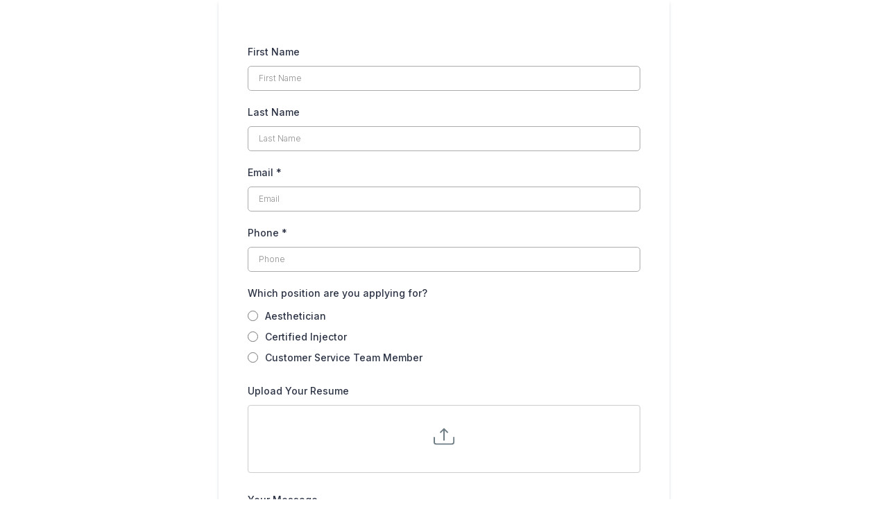

--- FILE ---
content_type: text/html; charset=utf-8
request_url: https://www.google.com/recaptcha/enterprise/anchor?ar=1&k=6LeDBFwpAAAAAJe8ux9-imrqZ2ueRsEtdiWoDDpX&co=aHR0cHM6Ly9saW5rLmFycm9zd2VsbC5jb206NDQz&hl=en&v=jdMmXeCQEkPbnFDy9T04NbgJ&size=invisible&anchor-ms=20000&execute-ms=15000&cb=k5fmbbndbl6a
body_size: 48385
content:
<!DOCTYPE HTML><html dir="ltr" lang="en"><head><meta http-equiv="Content-Type" content="text/html; charset=UTF-8">
<meta http-equiv="X-UA-Compatible" content="IE=edge">
<title>reCAPTCHA</title>
<style type="text/css">
/* cyrillic-ext */
@font-face {
  font-family: 'Roboto';
  font-style: normal;
  font-weight: 400;
  font-stretch: 100%;
  src: url(//fonts.gstatic.com/s/roboto/v48/KFO7CnqEu92Fr1ME7kSn66aGLdTylUAMa3GUBHMdazTgWw.woff2) format('woff2');
  unicode-range: U+0460-052F, U+1C80-1C8A, U+20B4, U+2DE0-2DFF, U+A640-A69F, U+FE2E-FE2F;
}
/* cyrillic */
@font-face {
  font-family: 'Roboto';
  font-style: normal;
  font-weight: 400;
  font-stretch: 100%;
  src: url(//fonts.gstatic.com/s/roboto/v48/KFO7CnqEu92Fr1ME7kSn66aGLdTylUAMa3iUBHMdazTgWw.woff2) format('woff2');
  unicode-range: U+0301, U+0400-045F, U+0490-0491, U+04B0-04B1, U+2116;
}
/* greek-ext */
@font-face {
  font-family: 'Roboto';
  font-style: normal;
  font-weight: 400;
  font-stretch: 100%;
  src: url(//fonts.gstatic.com/s/roboto/v48/KFO7CnqEu92Fr1ME7kSn66aGLdTylUAMa3CUBHMdazTgWw.woff2) format('woff2');
  unicode-range: U+1F00-1FFF;
}
/* greek */
@font-face {
  font-family: 'Roboto';
  font-style: normal;
  font-weight: 400;
  font-stretch: 100%;
  src: url(//fonts.gstatic.com/s/roboto/v48/KFO7CnqEu92Fr1ME7kSn66aGLdTylUAMa3-UBHMdazTgWw.woff2) format('woff2');
  unicode-range: U+0370-0377, U+037A-037F, U+0384-038A, U+038C, U+038E-03A1, U+03A3-03FF;
}
/* math */
@font-face {
  font-family: 'Roboto';
  font-style: normal;
  font-weight: 400;
  font-stretch: 100%;
  src: url(//fonts.gstatic.com/s/roboto/v48/KFO7CnqEu92Fr1ME7kSn66aGLdTylUAMawCUBHMdazTgWw.woff2) format('woff2');
  unicode-range: U+0302-0303, U+0305, U+0307-0308, U+0310, U+0312, U+0315, U+031A, U+0326-0327, U+032C, U+032F-0330, U+0332-0333, U+0338, U+033A, U+0346, U+034D, U+0391-03A1, U+03A3-03A9, U+03B1-03C9, U+03D1, U+03D5-03D6, U+03F0-03F1, U+03F4-03F5, U+2016-2017, U+2034-2038, U+203C, U+2040, U+2043, U+2047, U+2050, U+2057, U+205F, U+2070-2071, U+2074-208E, U+2090-209C, U+20D0-20DC, U+20E1, U+20E5-20EF, U+2100-2112, U+2114-2115, U+2117-2121, U+2123-214F, U+2190, U+2192, U+2194-21AE, U+21B0-21E5, U+21F1-21F2, U+21F4-2211, U+2213-2214, U+2216-22FF, U+2308-230B, U+2310, U+2319, U+231C-2321, U+2336-237A, U+237C, U+2395, U+239B-23B7, U+23D0, U+23DC-23E1, U+2474-2475, U+25AF, U+25B3, U+25B7, U+25BD, U+25C1, U+25CA, U+25CC, U+25FB, U+266D-266F, U+27C0-27FF, U+2900-2AFF, U+2B0E-2B11, U+2B30-2B4C, U+2BFE, U+3030, U+FF5B, U+FF5D, U+1D400-1D7FF, U+1EE00-1EEFF;
}
/* symbols */
@font-face {
  font-family: 'Roboto';
  font-style: normal;
  font-weight: 400;
  font-stretch: 100%;
  src: url(//fonts.gstatic.com/s/roboto/v48/KFO7CnqEu92Fr1ME7kSn66aGLdTylUAMaxKUBHMdazTgWw.woff2) format('woff2');
  unicode-range: U+0001-000C, U+000E-001F, U+007F-009F, U+20DD-20E0, U+20E2-20E4, U+2150-218F, U+2190, U+2192, U+2194-2199, U+21AF, U+21E6-21F0, U+21F3, U+2218-2219, U+2299, U+22C4-22C6, U+2300-243F, U+2440-244A, U+2460-24FF, U+25A0-27BF, U+2800-28FF, U+2921-2922, U+2981, U+29BF, U+29EB, U+2B00-2BFF, U+4DC0-4DFF, U+FFF9-FFFB, U+10140-1018E, U+10190-1019C, U+101A0, U+101D0-101FD, U+102E0-102FB, U+10E60-10E7E, U+1D2C0-1D2D3, U+1D2E0-1D37F, U+1F000-1F0FF, U+1F100-1F1AD, U+1F1E6-1F1FF, U+1F30D-1F30F, U+1F315, U+1F31C, U+1F31E, U+1F320-1F32C, U+1F336, U+1F378, U+1F37D, U+1F382, U+1F393-1F39F, U+1F3A7-1F3A8, U+1F3AC-1F3AF, U+1F3C2, U+1F3C4-1F3C6, U+1F3CA-1F3CE, U+1F3D4-1F3E0, U+1F3ED, U+1F3F1-1F3F3, U+1F3F5-1F3F7, U+1F408, U+1F415, U+1F41F, U+1F426, U+1F43F, U+1F441-1F442, U+1F444, U+1F446-1F449, U+1F44C-1F44E, U+1F453, U+1F46A, U+1F47D, U+1F4A3, U+1F4B0, U+1F4B3, U+1F4B9, U+1F4BB, U+1F4BF, U+1F4C8-1F4CB, U+1F4D6, U+1F4DA, U+1F4DF, U+1F4E3-1F4E6, U+1F4EA-1F4ED, U+1F4F7, U+1F4F9-1F4FB, U+1F4FD-1F4FE, U+1F503, U+1F507-1F50B, U+1F50D, U+1F512-1F513, U+1F53E-1F54A, U+1F54F-1F5FA, U+1F610, U+1F650-1F67F, U+1F687, U+1F68D, U+1F691, U+1F694, U+1F698, U+1F6AD, U+1F6B2, U+1F6B9-1F6BA, U+1F6BC, U+1F6C6-1F6CF, U+1F6D3-1F6D7, U+1F6E0-1F6EA, U+1F6F0-1F6F3, U+1F6F7-1F6FC, U+1F700-1F7FF, U+1F800-1F80B, U+1F810-1F847, U+1F850-1F859, U+1F860-1F887, U+1F890-1F8AD, U+1F8B0-1F8BB, U+1F8C0-1F8C1, U+1F900-1F90B, U+1F93B, U+1F946, U+1F984, U+1F996, U+1F9E9, U+1FA00-1FA6F, U+1FA70-1FA7C, U+1FA80-1FA89, U+1FA8F-1FAC6, U+1FACE-1FADC, U+1FADF-1FAE9, U+1FAF0-1FAF8, U+1FB00-1FBFF;
}
/* vietnamese */
@font-face {
  font-family: 'Roboto';
  font-style: normal;
  font-weight: 400;
  font-stretch: 100%;
  src: url(//fonts.gstatic.com/s/roboto/v48/KFO7CnqEu92Fr1ME7kSn66aGLdTylUAMa3OUBHMdazTgWw.woff2) format('woff2');
  unicode-range: U+0102-0103, U+0110-0111, U+0128-0129, U+0168-0169, U+01A0-01A1, U+01AF-01B0, U+0300-0301, U+0303-0304, U+0308-0309, U+0323, U+0329, U+1EA0-1EF9, U+20AB;
}
/* latin-ext */
@font-face {
  font-family: 'Roboto';
  font-style: normal;
  font-weight: 400;
  font-stretch: 100%;
  src: url(//fonts.gstatic.com/s/roboto/v48/KFO7CnqEu92Fr1ME7kSn66aGLdTylUAMa3KUBHMdazTgWw.woff2) format('woff2');
  unicode-range: U+0100-02BA, U+02BD-02C5, U+02C7-02CC, U+02CE-02D7, U+02DD-02FF, U+0304, U+0308, U+0329, U+1D00-1DBF, U+1E00-1E9F, U+1EF2-1EFF, U+2020, U+20A0-20AB, U+20AD-20C0, U+2113, U+2C60-2C7F, U+A720-A7FF;
}
/* latin */
@font-face {
  font-family: 'Roboto';
  font-style: normal;
  font-weight: 400;
  font-stretch: 100%;
  src: url(//fonts.gstatic.com/s/roboto/v48/KFO7CnqEu92Fr1ME7kSn66aGLdTylUAMa3yUBHMdazQ.woff2) format('woff2');
  unicode-range: U+0000-00FF, U+0131, U+0152-0153, U+02BB-02BC, U+02C6, U+02DA, U+02DC, U+0304, U+0308, U+0329, U+2000-206F, U+20AC, U+2122, U+2191, U+2193, U+2212, U+2215, U+FEFF, U+FFFD;
}
/* cyrillic-ext */
@font-face {
  font-family: 'Roboto';
  font-style: normal;
  font-weight: 500;
  font-stretch: 100%;
  src: url(//fonts.gstatic.com/s/roboto/v48/KFO7CnqEu92Fr1ME7kSn66aGLdTylUAMa3GUBHMdazTgWw.woff2) format('woff2');
  unicode-range: U+0460-052F, U+1C80-1C8A, U+20B4, U+2DE0-2DFF, U+A640-A69F, U+FE2E-FE2F;
}
/* cyrillic */
@font-face {
  font-family: 'Roboto';
  font-style: normal;
  font-weight: 500;
  font-stretch: 100%;
  src: url(//fonts.gstatic.com/s/roboto/v48/KFO7CnqEu92Fr1ME7kSn66aGLdTylUAMa3iUBHMdazTgWw.woff2) format('woff2');
  unicode-range: U+0301, U+0400-045F, U+0490-0491, U+04B0-04B1, U+2116;
}
/* greek-ext */
@font-face {
  font-family: 'Roboto';
  font-style: normal;
  font-weight: 500;
  font-stretch: 100%;
  src: url(//fonts.gstatic.com/s/roboto/v48/KFO7CnqEu92Fr1ME7kSn66aGLdTylUAMa3CUBHMdazTgWw.woff2) format('woff2');
  unicode-range: U+1F00-1FFF;
}
/* greek */
@font-face {
  font-family: 'Roboto';
  font-style: normal;
  font-weight: 500;
  font-stretch: 100%;
  src: url(//fonts.gstatic.com/s/roboto/v48/KFO7CnqEu92Fr1ME7kSn66aGLdTylUAMa3-UBHMdazTgWw.woff2) format('woff2');
  unicode-range: U+0370-0377, U+037A-037F, U+0384-038A, U+038C, U+038E-03A1, U+03A3-03FF;
}
/* math */
@font-face {
  font-family: 'Roboto';
  font-style: normal;
  font-weight: 500;
  font-stretch: 100%;
  src: url(//fonts.gstatic.com/s/roboto/v48/KFO7CnqEu92Fr1ME7kSn66aGLdTylUAMawCUBHMdazTgWw.woff2) format('woff2');
  unicode-range: U+0302-0303, U+0305, U+0307-0308, U+0310, U+0312, U+0315, U+031A, U+0326-0327, U+032C, U+032F-0330, U+0332-0333, U+0338, U+033A, U+0346, U+034D, U+0391-03A1, U+03A3-03A9, U+03B1-03C9, U+03D1, U+03D5-03D6, U+03F0-03F1, U+03F4-03F5, U+2016-2017, U+2034-2038, U+203C, U+2040, U+2043, U+2047, U+2050, U+2057, U+205F, U+2070-2071, U+2074-208E, U+2090-209C, U+20D0-20DC, U+20E1, U+20E5-20EF, U+2100-2112, U+2114-2115, U+2117-2121, U+2123-214F, U+2190, U+2192, U+2194-21AE, U+21B0-21E5, U+21F1-21F2, U+21F4-2211, U+2213-2214, U+2216-22FF, U+2308-230B, U+2310, U+2319, U+231C-2321, U+2336-237A, U+237C, U+2395, U+239B-23B7, U+23D0, U+23DC-23E1, U+2474-2475, U+25AF, U+25B3, U+25B7, U+25BD, U+25C1, U+25CA, U+25CC, U+25FB, U+266D-266F, U+27C0-27FF, U+2900-2AFF, U+2B0E-2B11, U+2B30-2B4C, U+2BFE, U+3030, U+FF5B, U+FF5D, U+1D400-1D7FF, U+1EE00-1EEFF;
}
/* symbols */
@font-face {
  font-family: 'Roboto';
  font-style: normal;
  font-weight: 500;
  font-stretch: 100%;
  src: url(//fonts.gstatic.com/s/roboto/v48/KFO7CnqEu92Fr1ME7kSn66aGLdTylUAMaxKUBHMdazTgWw.woff2) format('woff2');
  unicode-range: U+0001-000C, U+000E-001F, U+007F-009F, U+20DD-20E0, U+20E2-20E4, U+2150-218F, U+2190, U+2192, U+2194-2199, U+21AF, U+21E6-21F0, U+21F3, U+2218-2219, U+2299, U+22C4-22C6, U+2300-243F, U+2440-244A, U+2460-24FF, U+25A0-27BF, U+2800-28FF, U+2921-2922, U+2981, U+29BF, U+29EB, U+2B00-2BFF, U+4DC0-4DFF, U+FFF9-FFFB, U+10140-1018E, U+10190-1019C, U+101A0, U+101D0-101FD, U+102E0-102FB, U+10E60-10E7E, U+1D2C0-1D2D3, U+1D2E0-1D37F, U+1F000-1F0FF, U+1F100-1F1AD, U+1F1E6-1F1FF, U+1F30D-1F30F, U+1F315, U+1F31C, U+1F31E, U+1F320-1F32C, U+1F336, U+1F378, U+1F37D, U+1F382, U+1F393-1F39F, U+1F3A7-1F3A8, U+1F3AC-1F3AF, U+1F3C2, U+1F3C4-1F3C6, U+1F3CA-1F3CE, U+1F3D4-1F3E0, U+1F3ED, U+1F3F1-1F3F3, U+1F3F5-1F3F7, U+1F408, U+1F415, U+1F41F, U+1F426, U+1F43F, U+1F441-1F442, U+1F444, U+1F446-1F449, U+1F44C-1F44E, U+1F453, U+1F46A, U+1F47D, U+1F4A3, U+1F4B0, U+1F4B3, U+1F4B9, U+1F4BB, U+1F4BF, U+1F4C8-1F4CB, U+1F4D6, U+1F4DA, U+1F4DF, U+1F4E3-1F4E6, U+1F4EA-1F4ED, U+1F4F7, U+1F4F9-1F4FB, U+1F4FD-1F4FE, U+1F503, U+1F507-1F50B, U+1F50D, U+1F512-1F513, U+1F53E-1F54A, U+1F54F-1F5FA, U+1F610, U+1F650-1F67F, U+1F687, U+1F68D, U+1F691, U+1F694, U+1F698, U+1F6AD, U+1F6B2, U+1F6B9-1F6BA, U+1F6BC, U+1F6C6-1F6CF, U+1F6D3-1F6D7, U+1F6E0-1F6EA, U+1F6F0-1F6F3, U+1F6F7-1F6FC, U+1F700-1F7FF, U+1F800-1F80B, U+1F810-1F847, U+1F850-1F859, U+1F860-1F887, U+1F890-1F8AD, U+1F8B0-1F8BB, U+1F8C0-1F8C1, U+1F900-1F90B, U+1F93B, U+1F946, U+1F984, U+1F996, U+1F9E9, U+1FA00-1FA6F, U+1FA70-1FA7C, U+1FA80-1FA89, U+1FA8F-1FAC6, U+1FACE-1FADC, U+1FADF-1FAE9, U+1FAF0-1FAF8, U+1FB00-1FBFF;
}
/* vietnamese */
@font-face {
  font-family: 'Roboto';
  font-style: normal;
  font-weight: 500;
  font-stretch: 100%;
  src: url(//fonts.gstatic.com/s/roboto/v48/KFO7CnqEu92Fr1ME7kSn66aGLdTylUAMa3OUBHMdazTgWw.woff2) format('woff2');
  unicode-range: U+0102-0103, U+0110-0111, U+0128-0129, U+0168-0169, U+01A0-01A1, U+01AF-01B0, U+0300-0301, U+0303-0304, U+0308-0309, U+0323, U+0329, U+1EA0-1EF9, U+20AB;
}
/* latin-ext */
@font-face {
  font-family: 'Roboto';
  font-style: normal;
  font-weight: 500;
  font-stretch: 100%;
  src: url(//fonts.gstatic.com/s/roboto/v48/KFO7CnqEu92Fr1ME7kSn66aGLdTylUAMa3KUBHMdazTgWw.woff2) format('woff2');
  unicode-range: U+0100-02BA, U+02BD-02C5, U+02C7-02CC, U+02CE-02D7, U+02DD-02FF, U+0304, U+0308, U+0329, U+1D00-1DBF, U+1E00-1E9F, U+1EF2-1EFF, U+2020, U+20A0-20AB, U+20AD-20C0, U+2113, U+2C60-2C7F, U+A720-A7FF;
}
/* latin */
@font-face {
  font-family: 'Roboto';
  font-style: normal;
  font-weight: 500;
  font-stretch: 100%;
  src: url(//fonts.gstatic.com/s/roboto/v48/KFO7CnqEu92Fr1ME7kSn66aGLdTylUAMa3yUBHMdazQ.woff2) format('woff2');
  unicode-range: U+0000-00FF, U+0131, U+0152-0153, U+02BB-02BC, U+02C6, U+02DA, U+02DC, U+0304, U+0308, U+0329, U+2000-206F, U+20AC, U+2122, U+2191, U+2193, U+2212, U+2215, U+FEFF, U+FFFD;
}
/* cyrillic-ext */
@font-face {
  font-family: 'Roboto';
  font-style: normal;
  font-weight: 900;
  font-stretch: 100%;
  src: url(//fonts.gstatic.com/s/roboto/v48/KFO7CnqEu92Fr1ME7kSn66aGLdTylUAMa3GUBHMdazTgWw.woff2) format('woff2');
  unicode-range: U+0460-052F, U+1C80-1C8A, U+20B4, U+2DE0-2DFF, U+A640-A69F, U+FE2E-FE2F;
}
/* cyrillic */
@font-face {
  font-family: 'Roboto';
  font-style: normal;
  font-weight: 900;
  font-stretch: 100%;
  src: url(//fonts.gstatic.com/s/roboto/v48/KFO7CnqEu92Fr1ME7kSn66aGLdTylUAMa3iUBHMdazTgWw.woff2) format('woff2');
  unicode-range: U+0301, U+0400-045F, U+0490-0491, U+04B0-04B1, U+2116;
}
/* greek-ext */
@font-face {
  font-family: 'Roboto';
  font-style: normal;
  font-weight: 900;
  font-stretch: 100%;
  src: url(//fonts.gstatic.com/s/roboto/v48/KFO7CnqEu92Fr1ME7kSn66aGLdTylUAMa3CUBHMdazTgWw.woff2) format('woff2');
  unicode-range: U+1F00-1FFF;
}
/* greek */
@font-face {
  font-family: 'Roboto';
  font-style: normal;
  font-weight: 900;
  font-stretch: 100%;
  src: url(//fonts.gstatic.com/s/roboto/v48/KFO7CnqEu92Fr1ME7kSn66aGLdTylUAMa3-UBHMdazTgWw.woff2) format('woff2');
  unicode-range: U+0370-0377, U+037A-037F, U+0384-038A, U+038C, U+038E-03A1, U+03A3-03FF;
}
/* math */
@font-face {
  font-family: 'Roboto';
  font-style: normal;
  font-weight: 900;
  font-stretch: 100%;
  src: url(//fonts.gstatic.com/s/roboto/v48/KFO7CnqEu92Fr1ME7kSn66aGLdTylUAMawCUBHMdazTgWw.woff2) format('woff2');
  unicode-range: U+0302-0303, U+0305, U+0307-0308, U+0310, U+0312, U+0315, U+031A, U+0326-0327, U+032C, U+032F-0330, U+0332-0333, U+0338, U+033A, U+0346, U+034D, U+0391-03A1, U+03A3-03A9, U+03B1-03C9, U+03D1, U+03D5-03D6, U+03F0-03F1, U+03F4-03F5, U+2016-2017, U+2034-2038, U+203C, U+2040, U+2043, U+2047, U+2050, U+2057, U+205F, U+2070-2071, U+2074-208E, U+2090-209C, U+20D0-20DC, U+20E1, U+20E5-20EF, U+2100-2112, U+2114-2115, U+2117-2121, U+2123-214F, U+2190, U+2192, U+2194-21AE, U+21B0-21E5, U+21F1-21F2, U+21F4-2211, U+2213-2214, U+2216-22FF, U+2308-230B, U+2310, U+2319, U+231C-2321, U+2336-237A, U+237C, U+2395, U+239B-23B7, U+23D0, U+23DC-23E1, U+2474-2475, U+25AF, U+25B3, U+25B7, U+25BD, U+25C1, U+25CA, U+25CC, U+25FB, U+266D-266F, U+27C0-27FF, U+2900-2AFF, U+2B0E-2B11, U+2B30-2B4C, U+2BFE, U+3030, U+FF5B, U+FF5D, U+1D400-1D7FF, U+1EE00-1EEFF;
}
/* symbols */
@font-face {
  font-family: 'Roboto';
  font-style: normal;
  font-weight: 900;
  font-stretch: 100%;
  src: url(//fonts.gstatic.com/s/roboto/v48/KFO7CnqEu92Fr1ME7kSn66aGLdTylUAMaxKUBHMdazTgWw.woff2) format('woff2');
  unicode-range: U+0001-000C, U+000E-001F, U+007F-009F, U+20DD-20E0, U+20E2-20E4, U+2150-218F, U+2190, U+2192, U+2194-2199, U+21AF, U+21E6-21F0, U+21F3, U+2218-2219, U+2299, U+22C4-22C6, U+2300-243F, U+2440-244A, U+2460-24FF, U+25A0-27BF, U+2800-28FF, U+2921-2922, U+2981, U+29BF, U+29EB, U+2B00-2BFF, U+4DC0-4DFF, U+FFF9-FFFB, U+10140-1018E, U+10190-1019C, U+101A0, U+101D0-101FD, U+102E0-102FB, U+10E60-10E7E, U+1D2C0-1D2D3, U+1D2E0-1D37F, U+1F000-1F0FF, U+1F100-1F1AD, U+1F1E6-1F1FF, U+1F30D-1F30F, U+1F315, U+1F31C, U+1F31E, U+1F320-1F32C, U+1F336, U+1F378, U+1F37D, U+1F382, U+1F393-1F39F, U+1F3A7-1F3A8, U+1F3AC-1F3AF, U+1F3C2, U+1F3C4-1F3C6, U+1F3CA-1F3CE, U+1F3D4-1F3E0, U+1F3ED, U+1F3F1-1F3F3, U+1F3F5-1F3F7, U+1F408, U+1F415, U+1F41F, U+1F426, U+1F43F, U+1F441-1F442, U+1F444, U+1F446-1F449, U+1F44C-1F44E, U+1F453, U+1F46A, U+1F47D, U+1F4A3, U+1F4B0, U+1F4B3, U+1F4B9, U+1F4BB, U+1F4BF, U+1F4C8-1F4CB, U+1F4D6, U+1F4DA, U+1F4DF, U+1F4E3-1F4E6, U+1F4EA-1F4ED, U+1F4F7, U+1F4F9-1F4FB, U+1F4FD-1F4FE, U+1F503, U+1F507-1F50B, U+1F50D, U+1F512-1F513, U+1F53E-1F54A, U+1F54F-1F5FA, U+1F610, U+1F650-1F67F, U+1F687, U+1F68D, U+1F691, U+1F694, U+1F698, U+1F6AD, U+1F6B2, U+1F6B9-1F6BA, U+1F6BC, U+1F6C6-1F6CF, U+1F6D3-1F6D7, U+1F6E0-1F6EA, U+1F6F0-1F6F3, U+1F6F7-1F6FC, U+1F700-1F7FF, U+1F800-1F80B, U+1F810-1F847, U+1F850-1F859, U+1F860-1F887, U+1F890-1F8AD, U+1F8B0-1F8BB, U+1F8C0-1F8C1, U+1F900-1F90B, U+1F93B, U+1F946, U+1F984, U+1F996, U+1F9E9, U+1FA00-1FA6F, U+1FA70-1FA7C, U+1FA80-1FA89, U+1FA8F-1FAC6, U+1FACE-1FADC, U+1FADF-1FAE9, U+1FAF0-1FAF8, U+1FB00-1FBFF;
}
/* vietnamese */
@font-face {
  font-family: 'Roboto';
  font-style: normal;
  font-weight: 900;
  font-stretch: 100%;
  src: url(//fonts.gstatic.com/s/roboto/v48/KFO7CnqEu92Fr1ME7kSn66aGLdTylUAMa3OUBHMdazTgWw.woff2) format('woff2');
  unicode-range: U+0102-0103, U+0110-0111, U+0128-0129, U+0168-0169, U+01A0-01A1, U+01AF-01B0, U+0300-0301, U+0303-0304, U+0308-0309, U+0323, U+0329, U+1EA0-1EF9, U+20AB;
}
/* latin-ext */
@font-face {
  font-family: 'Roboto';
  font-style: normal;
  font-weight: 900;
  font-stretch: 100%;
  src: url(//fonts.gstatic.com/s/roboto/v48/KFO7CnqEu92Fr1ME7kSn66aGLdTylUAMa3KUBHMdazTgWw.woff2) format('woff2');
  unicode-range: U+0100-02BA, U+02BD-02C5, U+02C7-02CC, U+02CE-02D7, U+02DD-02FF, U+0304, U+0308, U+0329, U+1D00-1DBF, U+1E00-1E9F, U+1EF2-1EFF, U+2020, U+20A0-20AB, U+20AD-20C0, U+2113, U+2C60-2C7F, U+A720-A7FF;
}
/* latin */
@font-face {
  font-family: 'Roboto';
  font-style: normal;
  font-weight: 900;
  font-stretch: 100%;
  src: url(//fonts.gstatic.com/s/roboto/v48/KFO7CnqEu92Fr1ME7kSn66aGLdTylUAMa3yUBHMdazQ.woff2) format('woff2');
  unicode-range: U+0000-00FF, U+0131, U+0152-0153, U+02BB-02BC, U+02C6, U+02DA, U+02DC, U+0304, U+0308, U+0329, U+2000-206F, U+20AC, U+2122, U+2191, U+2193, U+2212, U+2215, U+FEFF, U+FFFD;
}

</style>
<link rel="stylesheet" type="text/css" href="https://www.gstatic.com/recaptcha/releases/jdMmXeCQEkPbnFDy9T04NbgJ/styles__ltr.css">
<script nonce="ZzNpqr-m37vQFDg5GaPlPQ" type="text/javascript">window['__recaptcha_api'] = 'https://www.google.com/recaptcha/enterprise/';</script>
<script type="text/javascript" src="https://www.gstatic.com/recaptcha/releases/jdMmXeCQEkPbnFDy9T04NbgJ/recaptcha__en.js" nonce="ZzNpqr-m37vQFDg5GaPlPQ">
      
    </script></head>
<body><div id="rc-anchor-alert" class="rc-anchor-alert"></div>
<input type="hidden" id="recaptcha-token" value="[base64]">
<script type="text/javascript" nonce="ZzNpqr-m37vQFDg5GaPlPQ">
      recaptcha.anchor.Main.init("[\x22ainput\x22,[\x22bgdata\x22,\x22\x22,\[base64]/[base64]/[base64]/[base64]/[base64]/[base64]/[base64]/[base64]/[base64]/[base64]/[base64]/[base64]/[base64]/[base64]\\u003d\x22,\[base64]\\u003d\\u003d\x22,\[base64]/[base64]/DqwDCkXjCjcKPwrHCjsKjworCigLCvsKJw7nCvsODd8O0Y0IcKmlDKlbDtHA5w6vCmWzCuMOHdw8TeMK3ehTDtSDCvXnDpMORDMKZfyHDvMKvazTCusODKsObe1nCp37DjhzDoDVmbMK3wqBqw7jClsKTw6/CnFvCiWZ2HAhDKGBXe8KzESBFw5HDuMK3Nz8VIsO2Mi5kwqvDssOMwoJRw5TDrljDtjzClcK2DH3DhGU3DGZcHUg/w70ww4zCoETCncO1wr/CrkERwq7ChWsXw77CsSs/LjnCnH7DscKFw4Eyw47Ci8Onw6fDrsK3w71nTyAXPsKBAHosw53Cr8OiK8OHHMO4BMK7w47CpTQvEsOabcO4wpVMw5rDkxfDgxLDtMKEw7/[base64]/CtcO/[base64]/CtyXDo8O1wqVlwopEAMKlHmPDiA8KXsK+ZC0Aw5jCi8OBccKiB01sw4NEPlnCscOhSS7Dt21EwpnCp8KBw5B9w5HDpMKWecOnQnXDi0/CtsOpw5vCvVQswoHDnMOtwpbDiQ4KwoB8w4IBR8KWBMKowqPDkExQw743w6bCsXYdwrDDpcK8bzDDjcO9CcO6KCs+ClPCvgVGwqTDnMO9dsOvwozCoMOqJDpXw7VzwrULbsOXOcKzNhUEI8O8bXkyw5QgD8Omw6LCmFEVdMKBQMOPJMKww7AawpoWwofDh8O/w7rCqS8DZnDCtcK7w6cFw75qMj7DnBHDicO9ChrDh8Kgwp/DpMKSw7bDtFQrenFZw6VWwq/[base64]/CiMKbYDE0w5VeZyHCt1IzwppSCcKwwoZGCcOTYBPCvEx9wo0lw4DDhGRbwqBeCsOWfG/[base64]/EcOTw7gzw75lC8KoShtsYQ5kwpxNw53CukIlw5zCj8K5KF3Dh8KGw7XDpsOfwqbCncKQwo9wwrsFw7/ColBxwq7CgXwcw7jChsK8wqFLw7/CoyYgwozCrWnCscKwwq4mwpVae8O/KxVMwqTDhh3Cvn3DkV/Dn17DuMKHalkFwrEIw53DnTnCosO3w5QHwqNqIcODwojDk8KbwrLCnDIww5jDl8OtDl8cwoPCry5zZFJqw5vCkFYMQUPCvx3CtlHCqcOJwq/DsEnDoUvDkcKfPGFQwr3DsMKwwojDnsOhVMKewrMHECfDnDQ6wq3Dh2oEacK8ZsK9CiPCuMOwJsOnWcKowr1Aw7DCnXjCq8KAX8KiPsK5wqomc8ODw4BHw4XDicOMdzB7ecOkwopoAcK7K0DDmcOxw6tIJ8OZwprCmh7DtFo6w78aw7RJdcOeL8KRf1TChm0mKMO/wrLCjsOPwrDCo8OAw6bCnCDCjlXCqMKAwpnCp8Kuw7DCmSfDu8KaT8KBaifDtsO1wqjCrsOxw7HCmMKFwooJbMOOwoZ4UBAJwqsuw74ACsK+wpDDqGPDksKdw6bCj8OaU3lnwooDwpPCmcKBwogtH8KSJ37DlsKkwo/CrsOgw5HCgS/DoFvCmMO0w53Ct8OHwr8/w7ZzHMOvwrE3wqBqQsOhwoYYeMK+w6UcN8K7wo1Mwrthw6XCklnDrBjClTbCrsK6B8OHw7t0wqrCrsOjAcKGWWNWEsOqWRxNLsOGHsOAFcOCDcKEw4DDsk3DiMKbw6rDnCzDvDxHdSXCk3o+wqo3w7ABw57ClDzDl07Dm8KTDcK3w7ZGwo/DmMKDw7HDmUV/aMK+H8KgwqrCtsOkFDJmP3vCtnEKwpXDuWRcw43CmkvCo3JOw5MsDR7CuMKpw4YMw5zCs2xJMcOYG8K3IsKQfy9wPcKILcOkw6RtUgbDtGrCt8OYQm9lIwUMwq46JcKCw5puw4HCk0sfw63DiAfDo8ORw63Dj1jDjy/DtBdkwrrDkDM2X8OLLVrCkQXDscKDwoQKFSpJw5gRPcKSccKTBTgYNBvCrWLCvsKFQsOAK8OMRl3Cl8Kwf8OzSE7DkSnCucKNNcO0wovDqx8gExktwrbDlsK5w6DDhMOjw7TCvMOpTQt3wrnDpEfDq8OFwqo3bV7ChcOLCgF6wq3DoMKXw6g8w5nChGI0w7UqwoxzZX/Dpx8Ow5DDvcOoWMKGw4sfMRUxLRDDkMKTCXLCv8OwHwhkwrXCrzpqw4TDgMOEecOvw53CjcOafmYOAsK5wr85fcKPah0FE8OMw6TCr8O6w7TClcKKGMKwwrgIM8KSwpDCkhTDhcOfcHPCmBk5woUjwp/DrcOZw79zB0HCqMO7VzgrOlFtwoXCmHtTw5nDqcKtU8OcPV5cw6I6IcKTw5nClMOMwrHCh8OrbwdhCgIdIHU2woHDsVVsfMOQwpIpw5dvHMKvLMKxHMKrw4DDqMK4A8Oswp/[base64]/Dgk4QwpvDuhUTwoXDusOiIlrDr1fCkcKvGU9cw4jCk8OJwqUIwq3Dg8KJwqwvw5rDjcKSK2IEMzh8AMKdw5nDkX8Kw6QHMG7DjMOUOcKhKsOzAhxTwqDCjAZVwrLClm/Do8ODw5sMSsOywox5XcK4T8KNw6NNw5/DqsKlQxTCrsKrw6PDlMOQwpjCh8KBUx9fw71mdEnDr8K6wpPDvMOrw4TCqsOLwpDClwPDm1lJwovDtMK/[base64]/Dlw1vw4UZBcOkdVp5WXNlw5fDnHwcUMORaMKQe0smeTlSFsKWw4bCusKTScKbHzJjK3/CggJLQT/DsMOAwpbCpxvCrXfDqsO/wpLCkA3DozLCocOhFcKZesKiwrnCr8OCEcKUfcOCw7XCtS3CnW3CkUAqw6jCj8OxISZwwoDDqkNfw48kw5dHwoduL1pswpoaw7A0cQJzKnnDgmvCmMOXKR02w7krZVTCjEoYB8KAQsO7wqnCrjzCiMOvwrXCjcOZIcOuVDrDgTBfw7bCn1TCpsOKwptKwq7DuMK+Jx/DsBNowpPDryJ9UxLDsMOGwqYCw4DDuSdOO8KAw5lpwrbDkMKfw6XDqV0Pw4fCtcOhwqFMwroNPMK+wqzCr8KsH8KOMcKYwqLDuMKgw5Zaw5/[base64]/DkAjDrsONRcOhP8OKNFAZaiIrw5srclDCgcKdfW46wpTDs1BBGMObXk/DlzHDnGgoL8OUPy/[base64]/CrsKPfMOgK8K0w7h9wqpzwqx3CTrDmsOKNMOMw64Qwr51wrEicnRBw5Fdw41DL8OJQHl4wrfDucOTw5nDpcKnQxLDvG/DgHrDnBnCl8ORIcO4HVHDlMOiL8Kdw6lYMCDCnlTDpkDDtlEnw7HDry5Awr7DtMKiwq90w7xQPV7Dr8K2wq0iASwdccKow6nDncKOPcO4JcKzwoEcPcORw5DDlsK7Nh1Rw6rCvidRXQhnw6/Ck8O1T8O2e0nDkV5twoxRMxPCpMO6w5dCez1YL8OpwpYgY8KILcK2wr5pw4ZDdgDCgRB2wq7CrMKRH2o9wrwbwrcwVsKVw6LCjjPDq8O8d8KgwqrCsAFSBADDicOQwpjCjEPDsm8cw7lKF2/CrcKRwrpnHMO2d8KEXUAJw4nDi3k+w5lYWlXDscOMOERhwpl4wp/[base64]/OcKccsOyw4XDhsKoZiNrwpBEU8KpasOFwonDinXCt8K5w6nCtQgyK8OCIhzCgCs8w4ZBcF9dwonCpXwHw5/[base64]/[base64]/[base64]/wrXDlhMzwofCp8KUwoxiwpPDvzdNShrDt8Oaw4hfCcOLwqjDpAvDocOYZkvCp2FMw77DscKRwqI3w4YRP8KEElhQUMKVwqYhYsOhbMOHwrnDpcOLw4LDuQ1iYsKWScKcaAXCvURkwp4vwqYhR8OtwpLDnhjCtEAtTcKhYcO/wrkJNTIZRgUATMOKwpHCqXrDpMKMwo7DnzYrAnACYRMgw70BwobDkEctwonDqUjClUjDpsOfAsKrPMK0wox/bRrDq8KnBGzDvsO7w4fDikrDrkU0wovCrDY4wqHDoh3Dp8Okw6duwqvDocO0w6B/[base64]/DscK2w7dFCj9fR8KdKCE4eMKRwoVyTMO+PcOrTsK0ax/Dolt3L8K5w4JrwqDDrMKbwoXDmsKpTw0mwopNPMOLwrPDlcOMNsObBcOVw5k6w5gWwoXDlF3DvMKwE1AwTlXDn2DCqkIoZlReByDDrjHDoUrDlcOiWwo1LsKHwqnCuUrDlgLDucKpwoHCvMOYwrByw5QyL1rDoELCi2/DuQTDs1/CmsODGsKwWcORw77DkmA7E0TDusONw7pDwrhCd33DrCwvHVUQw41XCARWw5Ujw4fDo8OXwotXT8KKwrofNEJXcE/DvMKeL8OiW8Olfjpowqp4BMK1Q2ttwpwUw649w6HDusO+wp0MMxnDqMKgwpfDnC1RSmACb8KJHz3DsMKfwqRGf8KIYmwXCMOLc8OAwoAkJ2MvXsO3TmjDgj3ChsKKwp3DjcO5fMOowocOw7nDn8OPGyTCksKAX8OPZRJhf8OEDk/CjRYVw7fDpnLCjn3Cq33DqhPDmHM6wqvDiS/DksOkGz0OJsKOwpB4w5I6w43DqDkiw6lDdMK6fRzCrsKUOcOdGnjCjxPDrRYOOzYUHsOgMMODw5tBwpoAAcKhwprClnVFJAvDjcKywp8GKsOQNyPDrcOXwrnCvcK0wp1/wolzaXFqCHnCtl/Cj0LDuCrCjsKjOMKgcsOgMC7DssOvaQ7DvFpVVkPDk8KcH8Ocwrs3bXEheMKSZsKRwqIkdMKSw7/Dimo2NgHCqBNrw7Uww6vDkn7DkAFyw61XwqjCn3XCs8KBZcKUw77CpQlMwpnDnHtMTcKfVW45w49Ww7ZMw7h4wqstQcOxOcKVesOXbcOgEsO4w6nCsm/Cg1HCrMKlwpnDtsKpa0/DoisowpHCr8OvwqzCtMKtEh5QwqhEwprDvzIvK8Odw5rChDtFwpx0w4cvT8OswofCsmEabFJCFcKsP8O5woweJMO0flTClsKMfMO7S8OQwpEucsO+fMKPw7JPVzrCjD3CmztGw5J+f2zDr8KdZcK5w5kEb8OOCcKabQDCn8OTbMKlw7PCmMK/HhkWwqRUwqvDqnZKwqjDtSFTwpTDn8KLAnhLPDwCasOYEmHCgShmRCNnGD/[base64]/DhSBsYMOSw7dUw4ENwoBPw59Pwohow6xjIEt4w55Ww6ASeE7DtsOaHsKIecKOPMKFSMO/eGjDoywKw5NSZjTCnsO8C1wzQMKgez/CrMOyRcOkwrbCsMKhVVDDjcK5EUjCsMKfw5/[base64]/[base64]/CpcOBesKXw4PDtcK6CcOmwqXCrMO7wpsnw55tSUbDl8KjTT5awqnDjMOCw5jCt8Oxwp4IwqrCgsKFwrRNwrjCrsO3wpTDoMOPShVYQQXDmsKUJcK+QjLDkDk9GknCiT41w63Cuj/DksO4wpglw7sAQmU4ZcO+w41yXXkKwrTDuhAOw7jDuMO9JBZIwqI2w7PDucKMGcOgw7LDuWIGwprDkcO3FVbCi8K3w63Cmg0AOl1rw55uF8KzWj3CoCXDrsK7HsOaAsOgwqDDrizCq8OQRsKjwr/[base64]/w7jDlS1Kwq9ow68sQDjDk8KYw79/IsKIwpzCowNgccO8w7XCnnnCjQ5xw5UNwos9DcKIcU8zwo/CtMO8E3xww4Ydw7jDtypyw6nCoiIHbBPCm20fa8Ozw6fCh0l9PsOIel0lEcOXKwYOw6zDk8KxCmXCn8OZwoHDuhUJwo3CvsK3w6wbwq3DiMOdOcKMEyJywovChQrDrmYZwonCuSpkwqjDncKbUm4ecsOEHBtVUVzDuMK9XcK8wqvCkcK/ZQ4Owr9NWcKufsO/IMO0KsOZPcOywqTDtMO+DFzCthNkw6zClMKmbMK+w4Frw7LCvMOBIyFGQcORw5fCk8OgSgYaCsOuwqlXw6LDsHjCqsOpwqtRc8KkZ8K6P8Ohwq3Cm8OdTEFow6YKwrYfwrfChnTCtsKlHMK+w4DDtwxdwqlkwoJ3w4x9wr/Dp2/[base64]/[base64]/wrrCozzCmMKVw7XDmMOqY8OSwprCvMOKN8KHwpPCqMOWXMOKw6ZsPsKSwqLCgcO1YsOTC8O3DXfDqXUWw7Vww7LCsMOfMsKlw5LDmkhrwoHCusKEwrJMaTXCm8OxUsKUwrXCqlXCthd7wrkqwr4Mw7NSJl/CrFgEwoTChcKOd8OYOnLCgMKwwokcw57DmBpuwp94AAjCmTfCsAd6wo05wpxhw5p/RWfCscKUw64jQjw6ShAwYFg6bMOWIAoqw4wPw5fDuMO0wopqHW5cw7gmD31QwoXDpMOAH2bCtwdkOMK0ZkpWQsKYw5zDm8OPw7gaTsKxKVQTB8OdJMOswoYnWMOfSj7Cg8K+wp/DlcOYFcOcZRfDn8KPw5fCoBfDv8KtwrlZw6EVw4XDrsKAw5wxEDcUXsKvw74lw6PCrCg7woYKZsOUw4YYwoUBGMOUV8K0w4DDnMKabcKRwoxVw6LCp8KkMghVM8KcBhPCvMKiwqpew5lkwrccwonDocO3cMOXw5/[base64]/[base64]/CjsKKJsOIfyvDs8K7fsK3EVJraMK2d8O2w5fDlMOqScKpwoXDtMKPfMO1w6Z9w47DscKSw4hmDz3CjcO5w4pWWcOCYW3DisO5DVnClwYoa8OWF2DDvRROWsOjMcOsMMKdZTdhbAoFwrrDm1QGw5YxAsOZw6PCq8ODw41Dw5pHwo/CmcOpBMOPwp9wVDLCvMOCGsOlw4gUw7YfwpXDtcKxwp1Iwo3Dv8KGwr52w7fDqcOswrLCpMK/wqgAFlvCicOfW8Kqw6fDmkprwoTDtXpGw7Mfw70WA8Kew4wkw6J4w67CkRJawoPCmMOZcWPCmhkoKRtXwq0VCcO/[base64]/CmMKGMX4yw7krNcO8w6TDumjDggopw5UhIsOjPMKqPnTDpSLDlcOhwrLDpsKbYwQzZn5Sw64Xw7phw4XDn8OEY2TDvsKfw5dZBiE/w5B6w57DnMOdw6E0BcOJwp/[base64]/[base64]/[base64]/DkS/DpsKPGCfCtcKww6V2w7xQw5Urwrl+A8KoLjcAasOmwpvDrmw+w5fCs8OgwoE3LsOLKsOQwpkUwp3CrCPCp8KAw6XCmcO2wrFzw7HDucKfXERWworCjMKNw5AhUcOQUREgw547QlPDicOAw6xgXMOAbAMMw7LCr098Zn5KGcO7wpbDhHdiw6UFU8KyGMO7wr/[base64]/w5DCkx7CrsKowo5pw6vCicKJwopNw6IDYMKVZsOHRRV9wobDlcOww5LDrFbDoj4uwq/DlmcJAsOZAR86w5AGwpRmEhfCuXZZw69+wpzCi8KXwoPCuE5xM8Kew5rCjsKnL8OCHcO0w6wWwp7ChMOoP8OTb8ONXMKebBDCpA1Gw5rDucKsw7TDpDfCmMOYw491CG/DjHMsw4Q7RwTCjHnDrcOoXE1yScOWacKEwpPCuUN/w7zChRvDsh3DtsO3woIpLEbCtcKtMkp9wrEiwrEww7DCncOUVllQwpLCq8Kaw4gwd2HDgsOxw5jCtkZNw6/CksKpPwoyc8O9KMKyw4/DuijClcOUwofCuMO1IMOefcKnJsOMw4/[base64]/SmVRdTEBwqbCri7CkVjCmgXDqsObG8Kkw4zDrnbDkcKaGDfDlx9Qw7EbRMKEwp3DgMOJAcOywqDCo8KlI0DCmiPCsjnCv2nDgCQow4IoVsOwF8Kawpd9WsKVwpTDusKTw64IUkvDlsO0QGlYKcOIO8K5WD7CgUnCo8O/[base64]/dcOvGcKhYEFoTALDvUrDicOgXMKjc8Kww4nCuA/Dl8KrTDMqN0bCnsKDTCgNfEQnPsKew6HDqRDDthHDmRU8wqUJwpfDpD/CrBlCW8O1w5rDvR7Dn8OHbiPCt35ewrbCmMKAwqlBwrtra8OpwqrCjcOCGn97UB/CqDIvwqIXwr5xP8KPwpDDosOWwqVbwqUiWnsARVfDksK9K0DCnMO6V8KjDj/DmsK5wpXDqsOUOcKSwqwUC1VIwrvDjMOTbEDCocOlwobDk8OzwpoNOsKCexsKJV1/[base64]/[base64]/CrwzDlDdQw6Ybw4d/wqjDviAkwrQNO8KRXTdKUnrDncOmZRjCp8O/[base64]/Dh31PdMKywrV1w47DhSzDhMKgwoszwpUTW2fDixMDTRvDosOkb8OYO8KRw7fDhm8zPcOCw5Ypw7zCvVFkXsO7woAiw5DDnsKGw7V6wq1IM0htw4Eodi7CvsKlwrU/w4LDiDkewpIzTAlKcxLChm1iwpzDkcKJZsKKBMK6TiLCisOjw7HCqsKGw6xHwq5pFA7CnQrDpz1/wqvDlUUAAzPDr0FBSwZgw5jDn8Opw7d0w5PCiMKwNcOzRcKcZMKmZkh4wobCggvChlXCpwLCiGLDusOhCsKTAVMtL2d0GsOiwpVfw7xsc8K3wo3DhTQoIjsGw7XClhwJY2/CvDEYwojCgwUnMMK5bsKWw4HDjktXwqsDw4jDmMKEwqrCozc7wqp5w4hjwrLDlxpaw5Q5IQ4WwrIUMMOQw7vDt3dCw6MwBMOTwoHDgsOHwpLCpnpeRGMVNBbCmMKbXw/DsFtGXcO6A8Oqwr0xw7jDvsOuA2k4ScKZdcOvRsOvw6smwprDksOdE8K/B8O/w5FOfjRpw7g7wrVIYiQXOH/CpsKYRWXDuMKfwonCmTjDusKVwovDjzE1BAQ1w6nDucO3NUVcw70VLhh/HwTDgxw7wobCjMOyWmwdRmEtwrjCpijCrBnCi8KCw7XDmwZWw7Vhw4AHAcObw4vDkFM7wqQOIEd9w4EGdsO1YD/DqgI0wqpbw4XDlHZ/[base64]/DswvDnzdQw7rDmGVqFFo4dmJ5wrU6N28jY3bDhsO1w5jDiiLDoEHDlHTCqyYzBV1sfcKOwr/DiTsTXsOew5VjwozDmMKHw6gdwrZvIcOyYsOpLW3ChMOFw7sycsOXw4Y7wrzDmjPDlsOfCS3CmlYAYgzCnsOEY8KIw4YWwobDhMOlw4nChcKEPMOdwrh0w7PCuBHCicOzwo/[base64]/PnTDp8O1fMKtwqTDozQlJ8KRwql6MMO2w4YCasKFUMKKVTdzwrDDrMOnwqvCkHAswqpGwp3CojjDssKZflpqwpIPw61SXAnDjcO6KUnChSxWw4BSw6s6ecO6Ux8+w4rCrcKCEMKOw6N4w7l/WTYFRxTDo20rAMOLejTDg8OBZcKcUnUOLMOELMOlw4nDmjvChsOBwpAQw6VdCUVZw6/[base64]/DnUzDuAhjw5FMw5XDsMKDwp/DsMKBw6LDu0XCr8KcBXbCi8ObD8KAwqkDO8KJRMOyw65ow44/Kl3DoBTDk3cFXMKMCEjCpRLDu1UMcgRSw5MFw65ow4QSw5vDgHrDjsK1w4YgfsKBAXjCkyknwqTDiMO8dDlOc8OSGcOCZEDDqsKNCg5Cw44wHsKIR8KSFmwxH8OHw4PDhklSwqR6wpTConPDoh7DjxpVVSvCg8KRwrnCg8OPNRjCksOwEhc7JyF4w4nCrMO1fMKzF2/Cu8OiGlQafDlawroXcsOTwoXDgMOkw5hUfcOUL00ZwpfCg3lKdcKtwp/CrVckVwZjw7XCmcOFKMO0w5bDowt9E8KuRVfDiGDCsUMYw4t6F8O6esOUw7rCshvDq08/[base64]/DhD/DvnzDvgh2IHkMwq0UwqPCtx88bsOrNsOVw6lqejkuwrUbfCPCmgfDg8O7w5zCi8KNwpoCwqNkw7RqLcKawrgow7PDusK5w5lYw77DpMOEBcO/[base64]/wozDjcOEe8O/XcOfw5nCrsKnAUlZw4TCtsKNPMK4WMKnwrPCusO9w4Rqamo+d8OBWBVpYnctw6LCksK2eFBZfnxUOsKSwpNKw7JDw5gpwoUmw67CtnMFCMOKw4YEWcO+wrbDiQ8ww57DrHfCrcK8MG/CmsORYQ42w792w5Ncw4ppWcKzZ8OUJV7CtMK9EcKXRg0aXcK3wq82w4ZdMsOAenYdw4LCiigGQ8K2aH/Dkk/[base64]/CMOQa23CsVNJwp8yEFzDi1ksMU3Cs8OrEcO4w5nDgHsSw4Aew7Etwr/[base64]/CtsK/w6dIw7hww7w1wp3DksOMfMOMMMOyw5gsw4RvXsOqLDUmw7jCiWA8w4DDsG8two/DvA3Cu08vwq3CtsO/[base64]/DoMKxwpdbOcOeMS/CjMKwXsK/[base64]/[base64]/[base64]/wovDvH5xU8OdwoA9DsKDwqvCsXlvO1DDpnglw7jDm8OJw5ELQR7CrQFnwqfCnHAGFWPDpjphb8OLw7pVS8KAfCFww5TCsMKNw5DDjcO7w6DDhnLDmcKSw6zCk0jCjcOSw6zCgMKew55YFgrDsMKPw6XClsOUIhEJNm/Dl8Omw6UUbMK2dMO+w7FSZsKiw5hqwp/CpcOiw5rDvMKcwpXCiFDDvjnCj3DDh8O8WcKXc8KxVsO7wr/CgMOBDHfDsB5iwrwnwrc2w7TCncKqwpZ2wr/Cp3o1dHJ5wrwzw7/[base64]/dsKYwpXCsMKJMwLCr8KoNsO1w6zClCTCuwHDrcO+HgASwr3DtcKMbgUbwpxYwqsCTcOPwqh5IsK8wobDlTPCmygfHMOAw4vDvSVvw4fCjyYhw69rw6gowrN8dW/DnRTCjGTDvsOzY8KzM8KBw5jCicKBwr0twoXDicKBEsOdw4pPwoRKYTZIKjwawrzCp8K4DlrDmsKkSMO2K8K7JmnCn8OBwqzDs0gYQyfDgsK2UsOUwpEIRS/Cu25hwoHDoi3CrWfDq8OfT8OVbmrDmDPCmRTDisOPw5HCisOJwp3DoiA3wo3Di8KIIcOYw4dyXMKnQsOvw68AHMK1wplhZMOZw5jCuw8mHAXCl8K5ZhVpw41YwoHCj8KjE8Kuw7x3w7PCiMOCK0cfFcK3VMO7wpnCnUPCusKWw4TCncOrHMO+wq/DmMKrOgfCucKmJcKWwo0fJxEeIMO9w7lUAsOywqDCly/Di8KQa1vCi2HCusK3FMK/w7jDu8KBw4oHw5MOw6Azw4YxworCmHUMwq7CmcOCa1sMw7UbwrBOw7Ubw7UcLcO1wrDCniR+EsOSK8KOwpHCkMKMHwfDvknDg8OYRcKjfHnCqsO6wqHDmcOZZVLDsEcIwpBhw4PCvnlhwokuZyzDjsKfLsO/wqjCrCQAwoggDTrCrTTClA8AGsOQIxjDnhfDk1bCk8KPQsKifWzDk8OPIQo1cMONX0DCtcKaasO7dMKkwo1ocB7DoMKPXcOHCcO+w7fDrMKIwpzDpE/Dg1IHJcOAYmPCp8K5wqwNwr7CrcK1wo/CgiRFw64PwqLCjmTDizZVGgtJF8OIw7bCjcO+BMK8RcO3T8ObRAl2ZDdFKcKiwqNjYifDqMKgwr3CiEYrw7LCp1BLKcO+diLDisKWw5TDv8O4CF9jEcKVUnjCtxQuw4PCnsKvLcO7w7rDlCjCmzrDsG/DqSDCu8OKw7zDosKAw7sswqbDq27DiMK4fxtxw6Fcw5XDvMOuwoHCr8O3wqNdwrTDk8KJOErDrEHClkh3H8OvfsKKG25aYg/Ds3EBw6UVwoLDt0oAwq00w5t4KhTDrcKjwqfDmcOJHMOEMMKJdlvDpA3CnlHCi8OSMSHCvsKyHRc2wp/Cm0TCi8Kww5nDoA3CiC4BwrVGR8Ocbgo3wroAYBfCuMKLwrxlw6wAVBfDm2B1wrogwpDDgEHDnsKGwoVIdE/CtCPCq8KhJsKhw5ZOwr4jI8Olw5fChHDDnUHDp8OObMKdTFLDlEQKLMO0ZAVBwpzCjMK7dD/[base64]/[base64]/DgyB/w6pTw6bCt8O4cMKhN1kcw6fCo8OqESBmwr8Cw5pfVR3Dq8O6w7UVS8O5wqjDghR0K8OhwpDDohZ2wpxAUMOhWXbCjkLDg8OMw59/w77CrcKjw7vCpMKEdljDosK7wpowb8Oiw6PDmGYpwrMcNRp/[base64]/DjsO1w4wXw6t4bMOcWgvCvsKIwrzCjGLCocOMw5TDvSQsYMOdw7LDtSvCrH7ChsKUM0jDqgbCtsKKWTfCq3IIc8Kgw5fDvVs5XjfCjcKzwqcdQAxvwp/CkSjCkVlPEwZuw4PDt1okZmRrCSbChQJ1wpPDqnLCtRLDkcOjwo7Dvn9hwo5CKMKsw77DvcOuwp7ChU44w7RSw7PDrsKEW0g4wo7DrMOawoXClw7CosKfJjM6w70gRyEKw6/Duj0kwrxgwoMMdsKrU2FkwoVYDsKHw6wnCcO3wq3DmcOiw5JKw6fCgcOWXcKVw5TDocOUN8OnZMKrw7cRwrLDlicWPW7CqEolFzDDmsKCwrTDtMOjwofCgsOhwobCok1Gw4jDn8Kvw5nDizoccsO/[base64]/Dsz/Cu8K4wpfCtlccw7RfwoXCvBfCqsKMwqZlZMOWwrvDp8O/VyzCkBNvwr7CvCt/csOOw5A2ZEfDlsKxHH3DsMOeasKWMcOqRsKyAV7CosO9wo7Cv8K8w4fCqQwew6l6w7kfwpEzZcKYwqEzNDvDl8O+IHLDuRsxAl9jZhrDosOWw7nCuMO6wr3Cin/Dsy5OJhnCl2BLM8KUw73DqcODwrbDn8OTHsK0byfDhMO5w74Ww41rLMO+VMKDYcKJwqQBIgBOU8KscMOCwo3CmFJmJFbDuMO7HDhIX8KjVcOfFE11P8KAw6B/w7VQGknCizNLwrvDuzAMcz5cw7DDj8KlwolXEV7DvcKmwroQVy1xw5gTw5dff8KVTwrCrsOSwqPCu1shFMOiwqo7woI/eMKfLcO+wpB5DEIKH8KwwrzClCTCji4cwo9ww4jCkMKNw5RAbmHChUZqw6EVwrHDiMKGbnAxwrTCkVsbHlwBw5nDm8KZN8ONw4bDk8OlwrPDtsO/wqYGwrN8HhpTWsO2wpnDnwoWw4HDsMKTbMKZw4TDncOUwozDsMOVwoDDp8Kyw7jCkBXDkXTCusKSwpxiXsObwrAQHWLDuxkaBzPDv8O4UcKRFsOWw73DkRByecKzCWvDlsKoVMOxwqFxw5xzwqp4OMKxwohJK8O+UzRSwqxTw73DjQLDuEc8DU/ClUPDkwVXw44/wrvCk146w4DDhcKAwo0VDELDgnvDssOID0PDksOtwow8LcKEwrrDsCUxw5E+wrvCq8Opwo8GwoxpMlHCmBgsw4pywpbDhMOZVGfCtn5HK0bCvcO2wqgOw7/DmCDDvsOrw63CrcKuC3ovwo9sw799H8OFfcKSwpXCuMOvwpXCnsOMw7ogQVjCkltXM3JmwrtmAMK1w5pPwohuwq7Dp8KMQsOWG3bCukLDnAbCjMOzYWQ6wo/CpMOXfxfDoX8wwrnCr8KDw4TDiAogwqgxKFbCicOfw4dTwrt6wqorwozCsGjDq8OvPHvDu34WRynDgcOtwqzCtsOCaFZ5w6zDrMOswphdw44bwpJvFDvDomXDl8KSwrbDpMK1w5oLwqvCvGvCpCJFw5rDnsKlTUMmw7AAw67CiUYrK8OZW8OtDcOVY8OvwrvDkU/DqMOuw4/DllUKPMKqKsOgADfDlAUsZsKQVMOhwqXDpVY9dTHDpcKiwq/DjcKOwoELJxnDgj3CglwjAlZnwqZnJMO9w6fDl8KBwpjDmMOuwoLCr8KnF8KJw7EIDsKvOxs6EUfCr8Onw7EOwr8uwpYBYMOkwozDvgNkwrA/eVtwwrNDwpcXH8KaYsOuwp7Cg8OTwqIOwobCosKowqXDk8OWcjfDhC/DkzwEUBNSBHfCu8OoWMKwUsKFAMOANsO1QcOcBMOuw5zDvlspDMK9dWALw7DCpETCvMKswo7DpBrDqj8+w44dwqHCo0suwobCvMO9wpXCs2HDk1bDrCfCoGMxw53CpW48G8KsaTPDpcOMIMK9w7XCrRYZXcOmEh/CvSDCnzs6w6lIw4LCr3TDhH3CrGTCumBXdMOGEMOVCcO4UyHDkcOLwrcew7DDosOdwpbDocOJwpTCmcObwpvDv8OrwplNbkt9T03CuMK2NmZ0wqUUwrAiwoHCvRvCvcO/CGHCtRDCrVXCkSpFaC3Cki5xeBcwwoo+w5weUDHDvcOEw5jDsMOkMjRtw5J+PMKyw5Y9wohDF8KOw7jCmR4Yw7VRwrLDnhVqw7ZfwrvDs3TDs23CvsOfw4jCg8KMO8ORwo/DiFQKwoYiwqR3wokQYcOxw5RdOEFyCgHDuWfCtcOrw4XCigPDiMKgGDbCqcOhw57Cl8KWw7nCv8KCwp4SwowOw6lwbyFUw6Y2wp9Swq3DuijCjERPIBtywprDim9ew6nDoMOMw6/DuwQPNsK0w5QSw4/CscOqN8OebFXCswTCtjPCkWB5woFFwp7DimdGQ8OyKsKuVsOFwrllGz4UASfCr8KyH0Zxw57ChmDDpUTDjMOYWcKww4ITwoMawoMtw5DDljvCrAcpfUMOGSbChx7Co0LDsT43BMOfwrksw6/[base64]/DiisKOGLCt8OjwpvCqcKSYsO9P3l3wp0EwrDClcOkw4/DmigDVSB5HTEbw55FwqYzw442Y8KEwpA7wrMrwpvDhsOWH8KWXG9hWQ3CisOzw5AeOMKMwromYcK1wr5WOsOYC8O9csO2DsK6wpnDgiDDvcKIWnppQMONw4VkwpDCsVNEWsKFwqEcABzCnQY4HAcYZTfDmcKaw4zCi2HDlsKxw7hCw6A4wpB1JsOzwr9/w4gBwrjCjU1UeMO2w64aw7R7wq3Co0MvKmTDq8KvCjVNwo/CtsOKwqXDiWrDlcKHaWtHBhAfwroaw4HDvAHCmixAwrY2ClDCrcKWNMOzecKPw6PDr8KLwr7DgV/DvE9Kw6DDrsK4w7hBa8Kda3jDtsKhDFjDnQgNw4RywoI7WSzCum96w7fCscKtwoMEw787wrzClkt2XsOKwp87wqBFwqowbRrCiUjDkSBAw7/CnsO2w6TCpVopwrxwKC/DvQnDrcKsRMOow5nDsi/CosKuwr0nwrpFwrZDEHbCgl0jNMO/w4UZDG3DocK7wodew4g/DsKHcMKmeS9ywrcKw4Fxw7oVw7dBw4wiwoDDnsORI8OgfcKFwpR/QMO5asK4wrRxwr7Cq8Oew4DDt1nDlMKtJyoEc8KowrvCgcOGO8O8wp7Cl1sIw7ATw6Fqwr/[base64]/DjMO8w53DmcKREsO3FcKJw55SOMOWwq0Mw6/Dq8KefsOMwpvDnH4swrvDiStWwporwqXCjEgUwo3DrsOww7dRNMKqX8KhXmPDtF4Id1oWR8O8fcKewqtZCxDCkhTCk13CqMK4w6HDq1kewoLDhSrCvCPCiMOiIsKhKMOvwq7Du8KtT8KGw4/CkMKnccKLw55JwqQTPMKYOMKlW8OowogEX1rCicOVw7vDrE58SUXDicOfeMOHwqFZNsKjwojDjMK7w4fChcOfwqvDqDTCocO/[base64]\\u003d\\u003d\x22],null,[\x22conf\x22,null,\x226LeDBFwpAAAAAJe8ux9-imrqZ2ueRsEtdiWoDDpX\x22,0,null,null,null,1,[21,125,63,73,95,87,41,43,42,83,102,105,109,121],[-439842,652],0,null,null,null,null,0,null,0,null,700,1,null,0,\[base64]/tzcYADoGZWF6dTZkEg4Iiv2INxgAOgVNZklJNBoZCAMSFR0U8JfjNw7/vqUGGcSdCRmc4owCGQ\\u003d\\u003d\x22,0,0,null,null,1,null,0,0],\x22https://link.arroswell.com:443\x22,null,[3,1,1],null,null,null,1,3600,[\x22https://www.google.com/intl/en/policies/privacy/\x22,\x22https://www.google.com/intl/en/policies/terms/\x22],\x22beRoZwP7vA6f3xdRmHKpukKE4k58h0fbbRTUTrfJuqA\\u003d\x22,1,0,null,1,1765442674947,0,0,[147,20],null,[73,157,129,91],\x22RC-9vvdR-VG731V0g\x22,null,null,null,null,null,\x220dAFcWeA4XAaShFVficw80i0zOYTpgsJMMHUErL-UV35f_18mdcXzDPhsvL8MCvSpXqzMjZuR8YUFvaDLmrk9uK-QtzNLgPHl2pQ\x22,1765525475026]");
    </script></body></html>